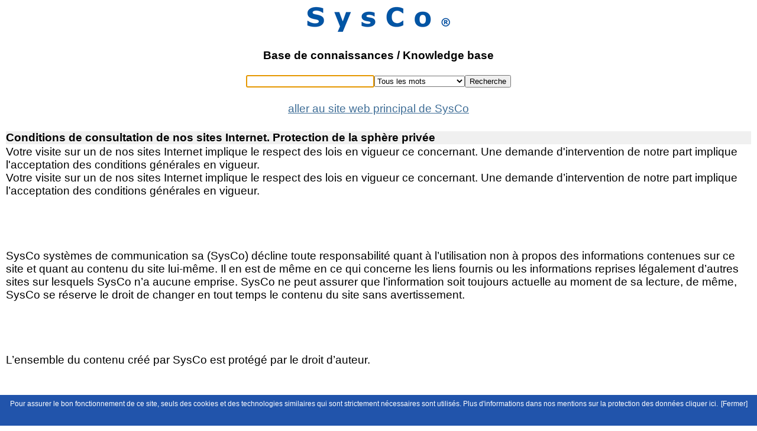

--- FILE ---
content_type: text/html; charset=ISO-8859-1
request_url: https://kb.sysco.ch/website/index.php/Conditions-de-consultation-de-nos-sites-Internet-Protection-de-la-sphere-privee/?language=fr&rl=1&it=100150&language=fr
body_size: 3566
content:
<!DOCTYPE html PUBLIC "-//W3C//DTD XHTML 1.0 Transitional//EN" "http://www.w3.org/TR/xhtml1/DTD/xhtml1-transitional.dtd">
<html lang="fr" xmlns="http://www.w3.org/1999/xhtml">
    <head>
        <meta http-equiv="content-type" content="text/html; charset=iso-8859-1" />
        <title>SysCo kb :: Conditions de consultation de nos sites Internet. Protection de la sphère privée</title>
        <meta name="author" content="Authored by SysCo systèmes de communication sa." />
        <meta name="description" content="SysCo kb :: Conditions de consultation de nos sites Internet. Protection de la sphère privée" />
        <meta name="keywords" content="Conditions, de, consultation, de, nos, sites, Internet, Protection, de, la, sphere, privee, " />
        <meta name="abstract" content="" />
        <meta name="date-revision-ddmmyyyy" content="" />
        <meta name="generator" content="" />
        <meta name="robots" content="index,follow,noarchive" />
    <base href="https://kb.sysco.ch/website/../website/" />
<meta name="verify-v1" content="XDx9JLXWE17x7sbgq0JbVjtXIFCoc8AwDGWy005AFDc=" />
<meta name="verify-v1" content="9TSW2Gpc02MTY9C+UUMxdIhSvjRkmnflwDoyRFtjzl8=" />
<meta name="verify-v1" content="R5vrO+sHKupNA2hMx3f3bund2WQYMSXjC2RtpA2V5Gg=" />
<meta name="verify-v1" content="hrcImB9o45qAVstyYdezv/1UiItr8PinsqzwhDMEIJM=" />
<meta name="verify-v1" content="z9SUwPY/Vn1P5vfolr6w3LbgaYoWCEnEJXcUkwirv+U=" />
<meta name="verify-v1" content="BKltij45IdaTe63riMdLeaSB9W5ECRHfa0l7XQFukHI=" />
<meta name="verify-v1" content="CPfgJTVnYpL3spqDBYauIaTg3YNbgj+QFOvMTkNl6TI=" />
<meta name="verify-v1" content="bBLjkOe/3sRYcUaSZjreGmq8GPG+mJJOcllnYoKUgA4=" />
<meta name="verify-v1" content="8/FE2mfZ3EUgZDyYelDoXpX+oq1X47nUBGs663BIihc=" />
<link rel="stylesheet" type="text/css" href="../custom/mobile.css" />

	            <link rel="canonical" href="http://www.kb.sysco.ch/">

	            <meta name=viewport content="width=device-width, initial-scale=1">

	            <link rel="alternate" type="application/rss+xml" title="Derniers articles" href="../feed/?ca=0&amp;language=fr" />
</head>
    
    
    
    
    <body onload="document.search_form.search_for.focus();" class="mobile">
      <script type="text/javascript" id="cookiebanner"
	      src="https://cdn.jsdelivr.net/gh/dobarkod/cookie-banner@1.2.2/dist/cookiebanner.min.js"
	      data-height="42px" data-fg="#ffffff" data-bg="#2154ab" data-link="#ffffff" data-linkmsg="mentions sur la protection des donn&eacute;es cliquer ici." data-close-text="[Fermer]" data-cookie="sc_bnlpd" data-expires="7200"
	          data-moreinfo="https://kb.sysco.ch/website/index.php/Declaration-de-protection-des-donnees/?language=fr&amp;website=sysco&amp;rl=1&amp;it=102597&amp;language=fr" data-message="Pour assurer le bon fonctionnement de ce site, seuls des cookies et des technologies similaires qui sont strictement n&eacute;cessaires sont utilis&eacute;s. Plus d'informations dans nos " data-font-size="12px">
	</script>
      <!-- div class="toolbar">
			<ul>
				<li><a href="?website=mobile&amp;nmd=1"><img src="../custom/home.png"/></a></li>
				<li><a href="http://maps.google.com/maps?q=rue&nbsp;du&nbsp;crêt-taconnet&nbsp;13,2000&nbsp;neuchâtel(SysCo&nbsp;systèmes&nbsp;de&nbsp;communication&nbsp;sa)@46.99813,6.942418"><img src="../custom/locate.png"/></a></li>
				<li><a href="?website=mobile&amp;it=100445"><img src="../custom/information.png"/></a></li>
			</ul>
		</div -->
		<div id="container"><h1>Base de connaissances / Knowledge base<br /><br /></h1>
			<div class="search_form"><script type="text/javascript" src="../common/common.dhtml.js.php">
</script>
    <form class="form" name="search_form" method="get" action="../website/index.php" style="margin: 0; padding: 0;">
        <input type="text" class="dijitTextBox" size="25" name="search_for" id="search_for" value="" tabindex="9001" /><select class="dijitTextBox" name="search_using" tabindex="9002">
            <option selected="selected" value="AND">Tous les mots</option><option  value="OR">Au moins un des mots</option><option  value="">La phrase exacte</option><option  value="MATCH">Pertinence</option>
        </select><button class="dijitButton dijitButtonNode" type="submit" tabindex="9003" >Recherche</button>
        <input type="hidden" name="rl" value="1" />
        <input type="hidden" name="full" value="1" />
        <input type="hidden" name="sub_cat" value="1" />
        <input type="hidden" name="language" value="fr" />
        <script type="text/javascript">
        <!--
            search_for_element = getElem('id','search_for',null);
            search_for_element.focus();
            search_for_element.select();
        // -->
        </script>
    </form></div>
			<div class="links" style="font-size: 1em;"><a href="https://www.sysco.swiss/">aller au site web principal de SysCo</a></div>
			<!-- div class="info">T +41 32 730 11 10 - <a href="mailto:info@sysco.ch">info@sysco.ch</a></div -->
			<div class="main">
<table class="layout_table"><tr class="table_header"><td>Conditions de consultation de nos sites Internet. Protection de la sphère privée</td></tr><tr><td><div class="value">Votre visite sur un de nos sites Internet implique le respect des lois en vigueur ce concernant. Une demande d'intervention de notre part implique l'acceptation des conditions générales en vigueur.</div><div class="value itemContent"><p style="margin: 0cm 0cm 0pt" class="MsoNormal"><span><font size="3"><font color="#000000"><font face="Arial">Votre visite sur un de nos sites Internet implique le respect des lois en vigueur ce concernant. Une demande d&rsquo;intervention de notre part implique l&rsquo;acceptation des conditions g&eacute;n&eacute;rales en vigueur.</font></font></font></span></p><p><font size="3"><font color="#000000"><font face="Arial">&nbsp;</font></font></font></p><p>&nbsp;</p><p style="margin: 0cm 0cm 0pt" class="MsoNormal"><span></span></p><p><font face="Arial" size="3" color="#000000">&nbsp;</font></p><p>&nbsp;</p><p style="margin: 0cm 0cm 0pt" class="MsoNormal"><span><font size="3"><font color="#000000"><font face="Arial">SysCo syst&egrave;mes de communication sa (SysCo) d&eacute;cline toute responsabilit&eacute; quant &agrave; l&rsquo;utilisation non &agrave; propos des informations contenues sur ce site et quant au contenu du site lui-m&ecirc;me. Il en est de m&ecirc;me en ce qui concerne les liens fournis ou les informations reprises l&eacute;galement d&rsquo;autres sites sur lesquels SysCo n&rsquo;a aucune emprise. SysCo ne peut assurer que l&rsquo;information soit toujours actuelle au moment de sa lecture, de m&ecirc;me, SysCo se r&eacute;serve le droit de changer en tout temps le contenu du site sans avertissement.</font></font></font></span></p><p><font size="3"><font color="#000000"><font face="Arial">&nbsp;</font></font></font></p><p>&nbsp;</p><p style="margin: 0cm 0cm 0pt" class="MsoNormal"><span></span></p><p><font face="Arial" size="3" color="#000000">&nbsp;</font></p><p>&nbsp;</p><p style="margin: 0cm 0cm 0pt" class="MsoNormal"><span><font size="3"><font color="#000000"><font face="Arial">L&rsquo;ensemble du contenu cr&eacute;&eacute; par SysCo est prot&eacute;g&eacute; par le droit d&rsquo;auteur. </font></font></font></span></p><p><font size="3"><font color="#000000"><font face="Arial">&nbsp;</font></font></font></p><p>&nbsp;</p><p style="margin: 0cm 0cm 0pt" class="MsoNormal"><span></span></p><p><font face="Arial" size="3" color="#000000">&nbsp;</font></p><p>&nbsp;</p><p style="margin: 0cm 0cm 0pt" class="MsoNormal"><span><font size="3"><font color="#000000"><font face="Arial">Toute information personnelle fournie &agrave; SysCo est conserv&eacute;e avec toute la diligence possible. Nous ne transmettons pas vos coordonn&eacute;es &agrave; autrui sans votre accord express et uniquement pour des cas sp&eacute;cifiques, en aucun cas publicitaire.</font></font></font></span></p><p><font size="3"><font color="#000000"><font face="Arial">&nbsp;</font></font></font></p><p>&nbsp;</p><p style="margin: 0cm 0cm 0pt" class="MsoNormal"><span></span></p><p><font face="Arial" size="3" color="#000000">&nbsp;</font></p><p>&nbsp;</p><p style="margin: 0cm 0cm 0pt" class="MsoNormal"><span><font size="3"><font color="#000000"><font face="Arial">Vous pouvez en tout temps vous d&eacute;sinscrire de nos listes de diffusion directement sur le site Internet ou sur demande. Nous ne pouvons &ecirc;tre tenu responsable d&rsquo;une inscription &agrave; une de nos lettres de distribution par un tiers.</font></font></font></span></p><p><font size="3"><font color="#000000"><font face="Arial">&nbsp;</font></font></font></p><p>&nbsp;</p><p style="margin: 0cm 0cm 0pt" class="MsoNormal"><span></span></p><p><font face="Arial" size="3" color="#000000">&nbsp;</font></p><p>&nbsp;</p><p style="margin: 0cm 0cm 0pt" class="MsoNormal"><span><font size="3"><font color="#000000"><font face="Arial">En naviguant sur un de nos sites Internet, vous acceptez nos conditions.</font></font></font></span></p><p><font size="3"><font color="#000000"><font face="Arial">&nbsp;</font></font></font></p><p>&nbsp;</p></div><div class="button"><div class="legend">Catégories / sous-catégories</div><div class="value_legend"><ul class="items"><li class="website"><a href="../website/index.php/Site-www-sysco-ch-Mentions-legales/?language=fr&amp;rl=1&amp;ca=31&amp;language=fr">Site www.sysco.ch / Mentions légales</a></li></ul></div></div></td></tr></table></div>
			<div class="bottom_link">
				SysCo vous propose une palette complète de services informatiques et de solutions Internet.<br /><br />
				Informatique Neuchâtel<a href="http://www.sysco.ch/" title="SysCo systèmes de communication sa">&nbsp;&copy;&nbsp;SysCo systèmes de communication sa</a><br />13, rue du Crêt-Taconnet - CH-2000 Neuchâtel
			</div>
		</div>
	<!-- <a name="kb.sysco.ch" href="http://www.kb.sysco.ch/" title="www.kb.sysco.ch">www.kb.sysco.ch</a> -->
<!-- <a name="www.remotely-anywhere.ch" href="http://www.www.remotely-anywhere.ch/" title="www.www.remotely-anywhere.ch">www.www.remotely-anywhere.ch</a> -->
<!-- <a name="beta.remotelyanywhere.ch" href="http://www.beta.remotelyanywhere.ch/" title="www.beta.remotelyanywhere.ch">www.beta.remotelyanywhere.ch</a> -->
<!-- <a name="sysco.zmodules.net" href="http://www.sysco.zmodules.net/" title="www.sysco.zmodules.net">www.sysco.zmodules.net</a> -->
<!-- <a name="beta.zmodules.net" href="http://www.beta.zmodules.net/" title="www.beta.zmodules.net">www.beta.zmodules.net</a> -->
<!-- <a name="www.zlinks.ch" href="http://www.www.zlinks.ch/" title="www.www.zlinks.ch">www.www.zlinks.ch</a> -->
<!-- <a name="www.jjr5.ch" href="http://www.www.jjr5.ch/" title="www.www.jjr5.ch">www.www.jjr5.ch</a> -->
<!-- <a name="www.multiotp.com" href="http://www.www.multiotp.com/" title="www.www.multiotp.com">www.www.multiotp.com</a> -->
<!-- <a name="www.multiotp.net" href="http://www.www.multiotp.net/" title="www.www.multiotp.net">www.www.multiotp.net</a> -->
<!-- <a name="www.secupass.net" href="http://www.www.secupass.net/" title="www.www.secupass.net">www.www.secupass.net</a> -->

<!-- Zmodules 3.9.1.0 - <a name="Zmodules" href="http://www.zmodules.net/" title="Zmodules">Zmodules</a> by <a name="SysCo" href="http://www.sysco.ch/" title="SysCo systèmes de communication sa">SysCo</a> -->
</body>
</html>
<!-- 0 0 0 0 0 -->

--- FILE ---
content_type: text/html; charset=ISO-8859-1
request_url: https://kb.sysco.ch/common/common.dhtml.js.php
body_size: 1118
content:

var DHTML = 0, DOM = 0, MS = 0, NS = 0, OP = 0;

function toggle_view(p1)
{
    if (getElem('id',p1,null))
    {
        current_element = getElem('id',p1,null);
        current_state = current_element.style.display;
        if ('none' == current_state.toLowerCase())
        {
            current_element.style.display = "block";
            img_display = '../img/minus.gif';
        }
            else
        {
            current_element.style.display = "none";
            img_display = '../img/plus.gif';
        }
        if (getElem('id','i'+p1,null))
        {
            img_element = getElem('id','i'+p1,null);
            img_element.src = img_display;
        }
    }
    return true;
}


function display_next(p1, non_ie_display_mode, second_div, third_div)
{
    if (MS > 0)
    {
        display_mode = "block";
    }
    else if (typeof non_ie_display_mode != "undefined")
    {
        display_mode = non_ie_display_mode;
    }
    else
    {
        display_mode = "block";
    }
    
    if (typeof p1 != "undefined")
    {
        current_id_name = p1.replace(/[0-9]/g, "");
        current_id_number = p1.replace(/[a-z]/gi, "");
        next_id_name = current_id_name+eval(current_id_number + " + 1");
        if (getElem('id',next_id_name,null))
        {
            getElem('id',next_id_name,null).style.display = display_mode;
        }
        if (typeof second_div != "undefined")
        {
            current_id_name = second_div.replace(/[0-9]/g, "");
            current_id_number = second_div.replace(/[a-z]/gi, "");
            next_id_name = current_id_name+eval(current_id_number + " + 1");
            if (getElem('id',next_id_name,null))
            {
                getElem('id',next_id_name,null).style.display = display_mode;
            }
            if (typeof third_div != "undefined")
            {
                current_id_name = third_div.replace(/[0-9]/g, "");
                current_id_number = third_div.replace(/[a-z]/gi, "");
                next_id_name = current_id_name+eval(current_id_number + " + 1");
                if (getElem('id',next_id_name,null))
                {
                    getElem('id',next_id_name,null).style.display = display_mode;
                }
            }
        }
        return true;
    }
}


function DHTML_init() {

 if (window.opera) {
     OP = 1;
 }
 if(document.getElementById) {
   DHTML = 1;
   DOM = 1;
 }
 if(document.all && !OP) {
   DHTML = 1;
   MS = 1;
 }
if(document.layers && !OP) {
   DHTML = 1;
   NS = 1;
 }
}

function getElem(p1,p2,p3) {

 var Elem;
 if(DOM) {
   if(p1.toLowerCase()=="id") {
     if (typeof document.getElementById(p2) == "object")
     Elem = document.getElementById(p2);
     else Elem = void(0);
     return(Elem);
   }
   else if(p1.toLowerCase()=="name") {
     if (typeof document.getElementsByName(p2) == "object")
     Elem = document.getElementsByName(p2)[p3];
     else Elem = void(0);
     return(Elem);
   }
   else if(p1.toLowerCase()=="tagname") {
     if (typeof document.getElementsByTagName(p2) == "object" ||
        (OP && typeof document.getElementsByTagName(p2) == "function"))
     Elem = document.getElementsByTagName(p2)[p3];
     else Elem = void(0);
     return(Elem);
   }
   else return void(0);
 }
 else if(MS) {
   if(p1.toLowerCase()=="id") {
     if (typeof document.all[p2] == "object")
     Elem = document.all[p2];
     else Elem = void(0);
     return(Elem);
   }
   else if(p1.toLowerCase()=="tagname") {
     if (typeof document.all.tags(p2) == "object")
     Elem = document.all.tags(p2)[p3];
     else Elem = void(0);
     return(Elem);
   }
   else if(p1.toLowerCase()=="name") {
     if (typeof document[p2] == "object")
     Elem = document[p2];
     else Elem = void(0);
     return(Elem);
   }
   else return void(0);
 }
 else if(NS) {
   if(p1.toLowerCase()=="id" || p1.toLowerCase()=="name") {
   if (typeof document[p2] == "object")
     Elem = document[p2];
     else Elem = void(0);
     return(Elem);
   }
   else if(p1.toLowerCase()=="index") {
    if (typeof document.layers[p2] == "object")
     Elem = document.layers[p2];
    else Elem = void(0);
     return(Elem);
   }
   else return void(0);
 }
}

function getCont(p1,p2,p3) {
   var Cont;
   if(DOM && getElem(p1,p2,p3) && getElem(p1,p2,p3).firstChild) {
     if(getElem(p1,p2,p3).firstChild.nodeType == 3)
       Cont = getElem(p1,p2,p3).firstChild.nodeValue;
     else
       Cont = "";
     return(Cont);
   }
   else if(MS && getElem(p1,p2,p3)) {
     Cont = getElem(p1,p2,p3).innerText;
     return(Cont);
   }
   else return void(0);
}

function getAttr(p1,p2,p3,p4) {
   var Attr;
   if((DOM || MS) && getElem(p1,p2,p3)) {
     Attr = getElem(p1,p2,p3).getAttribute(p4);
     return(Attr);
   }
   else if (NS && getElem(p1,p2)) {
       if (typeof getElem(p1,p2)[p3] == "object")
        Attr=getElem(p1,p2)[p3][p4]
       else
        Attr=getElem(p1,p2)[p4]
         return Attr;
       }
   else return void(0);
}

function setCont(p1,p2,p3,p4) {
   if(DOM && getElem(p1,p2,p3) && getElem(p1,p2,p3).firstChild)
     getElem(p1,p2,p3).firstChild.nodeValue = p4;
   else if(MS && getElem(p1,p2,p3))
     getElem(p1,p2,p3).innerText = p4;
   else if(NS && getElem(p1,p2,p3)) {
     getElem(p1,p2,p3).document.open();
     getElem(p1,p2,p3).document.write(p4);
     getElem(p1,p2,p3).document.close();
   }
}

DHTML_init();


--- FILE ---
content_type: text/css
request_url: https://kb.sysco.ch/custom/mobile.css
body_size: 1138
content:
@CHARSET "ISO-8859-1";

html, body, div, span, applet, object, iframe,
h1, h2, h3, h4, h5, h6, p, blockquote, pre,
a, abbr, acronym, address, big, cite, code,
del, dfn, em, font, img, ins, kbd, q, s, samp,
small, strike, strong, sub, sup, tt, var,
b, u, i, center,
dl, dt, dd, ol, ul, li,
fieldset, form, label, legend,
table, caption, tbody, tfoot, thead, tr, th, td {
	margin: 0;
	padding: 0;
	border: 0;
	outline: 0;
	font-size: 100%;
	vertical-align: baseline;
}

body {
    background-color: #FFFFFF;
    color: #000000;
    font-family: Arial,Helvetica,sans-serif;
    font-size: 1.2em;
    margin: 8px;
}

ol, ul {
	list-style: none;
}

#container {
	padding-top: 75px;
	background: #ffffff url('../custom/logo_sysco_250_50.png') no-repeat center top;
	text-align: center;
}

.search_form {
	margin-bottom: 25px;	
}

.links {
	margin-bottom: 25px;
}

.info {
	margin-bottom: 25px;
}

.main {
	margin-bottom: 25px;
}

.bottom_link {
	font-weight: bold;
	font-size: 0.8em;
	margin-top: 0px;
	margin-right: 0px;
	margin-bottom: 0px;
	margin-left: 0px;
	padding-right: 10px;
	padding-bottom: 0px;
}

a {	
	color: #3f6e97;
	text-decoration: none;
}

a.active {	
	text-decoration: none;
}

a:hover {	
	color: #ff9900;
	text-decoration: none;
}

.grid_table {
  border-collapse:collapse;  width:100%;
  /*margin :0 auto;*/
}

.grid_table tbody td {
  /*border-bottom:1px dashed #CFCFCF;*/
  border-bottom: 1px solid #e6e6e6;
  padding:4px;5px;4px;0px;
}

.grid_table tbody td.number {
  text-align:right;
}

.grid_table th {
  padding-top: 5px;
  padding-bottom: 5px;
  border-bottom: 2px solid #636363;
  background-color: #f0f0f0;
}

.grid_table {
  width:100%;
  /*margin :0 auto;*/
}

.grid_table tbody td {
    border-bottom: 1px solid #e6e6e6;
  	padding-bottom: 10px!important;
	padding-top: 10px!important;
}

.grid_table th {
  border-bottom: 2px solid #636363;
}

.grid_table tr {
	text-align: left;	
}

.layout_table {
  width:100%;
  /*margin :0 auto;*/
}

.layout_table td .value {
	text-align: left;	
}

.table_header {
	font-weight:bold;
	text-align: left;
	background-color:#f0f0f0;
}

.link {
	padding-right: 20px;
	float:right;
	font-size:0.8em;
	/*background: transparent url('../custom/madali/images/forward.png') no-repeat right center*/
}

.link_rss {
	padding-right: 5px;
	float:left;
	font-size:0.8em;
}

.button {
  border-top: 1px solid #6b90ae;
  margin-top: 20px;
  padding-top: 5px;
}

.legend {
	font-weight: bold;
	padding-right: 10px;
	text-align: left;
}

.value_legend {
    font-style: italic;
    font-weight: normal;
    margin-bottom: 12px;
    padding-left: 0;
}

strong {	
	font-style: italic;
}

.toolbar {
	padding-top: 10px;
	text-align: right;	
}

.toolbar li {
	display: inline;
	padding: 0 10px;
}

.items .website {
	text-align: left;
    border-bottom: 1px solid #e6e6e6;
  	padding-bottom: 10px!important;
	padding-top: 10px!important;
	padding-right: 35px!important;
	/*background: transparent url('../custom/forward.png') no-repeat right center*/
}

.website .itemwhitelisting {
	text-align: left;
    border-bottom: 1px solid #e6e6e6;
  	padding-bottom: 10px!important;
	padding-top: 10px!important;
	padding-right: 35px!important;
	/*background: transparent url('../custom/forward.png') no-repeat right center;*/
}

.links a {
	text-decoration: underline;	
}